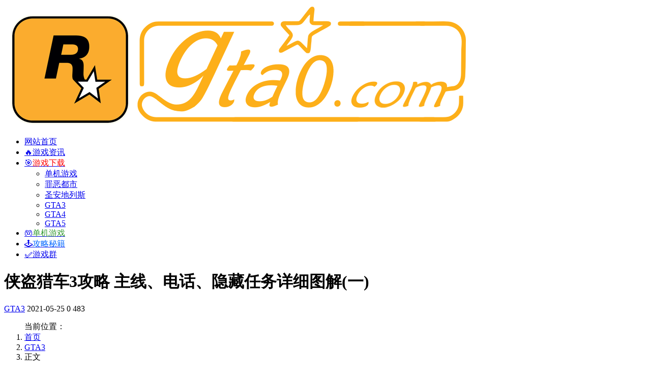

--- FILE ---
content_type: text/html; charset=UTF-8
request_url: https://gta0.com/167.html
body_size: 6235
content:
<!doctype html><html lang="zh-CN"><head><meta http-equiv="Content-Type" content="text/html; charset=UTF-8"><meta name="viewport" content="width=device-width, initial-scale=1, minimum-scale=1, maximum-scale=1"><link rel="profile" href="https://gmpg.org/xfn/11"><meta name='robots' content='max-image-preview:large' /><link href="https://shanghai111-1251150274.file.myqcloud.com/gta0com/wp-content/uploads/2024/11/1730775080-RockstarGames.jpg" rel="icon"> <script src="https://gta0.com/wp-content/themes/ripro-v2/assets/js/jquery.min.js?ver=3.5.1" id="jquery-js"></script> <link rel="canonical" href="https://gta0.com/167.html" /> <script>window.onload = function() {
    setTimeout(function() {
            let script = document.createElement("script");
            script.setAttribute("async", "");
            script.src = "//pagead2.googlesyndication.com/pagead/js/adsbygoogle.js";
            document.body.appendChild(script);
    }, 2e2);
}</script>  <script async src="https://www.googletagmanager.com/gtag/js?id=UA-189723475-1"></script> <script>window.dataLayer = window.dataLayer || [];
  function gtag(){dataLayer.push(arguments);}
  gtag('js', new Date());

  gtag('config', 'UA-189723475-1');</script> <script charset="UTF-8" id="LA_COLLECT" src="//sdk.51.la/js-sdk-pro.min.js"></script> <script>LA.init({id: "Jezzj8xOod1nfiPC",ck: "Jezzj8xOod1nfiPC"})</script><link media="all" href="https://gta0.com/wp-content/cache/autoptimize/css/autoptimize_beabbe2ccd4878e007c21fc68dbf838b.css" rel="stylesheet"><title>侠盗猎车3攻略 主线、电话、隐藏任务详细图解(一)-GTA资源网|GTABBS-侠盗飞车网-GTA游戏免费下载</title>
<meta name='description' content='进游戏自由城的序幕便正式拉开序幕，昔日的女友背叛了主角，主角的复仇故事也从这里开始了……，下面是侠盗猎车3攻略...' />
<meta name="keywords" content="" /><link rel="icon" href="https://shanghai111-1251150274.file.myqcloud.com/gta0com/wp-content/uploads/2021/08/1630292753-9f3e56459521bb6-32x32.jpg" sizes="32x32" /><link rel="icon" href="https://shanghai111-1251150274.file.myqcloud.com/gta0com/wp-content/uploads/2021/08/1630292753-9f3e56459521bb6-192x192.jpg" sizes="192x192" /><link rel="apple-touch-icon" href="https://shanghai111-1251150274.file.myqcloud.com/gta0com/wp-content/uploads/2021/08/1630292753-9f3e56459521bb6-180x180.jpg" /><meta name="msapplication-TileImage" content="https://shanghai111-1251150274.file.myqcloud.com/gta0com/wp-content/uploads/2021/08/1630292753-9f3e56459521bb6-270x270.jpg" /></head><body class="post-template-default single single-post postid-167 single-format-standard wp-custom-logo wide-screen navbar-sticky no-search with-hero hero-wide hero-image pagination-numeric no-off-canvas sidebar-right"><div id="app" class="site"><header class="site-header"><div class="container"><div class="navbar"><div class="logo-wrapper"> <a href="https://gta0.com/"> <img class="logo regular" src="https://shanghai111-1251150274.file.myqcloud.com/gta0com/wp-content/uploads/2024/11/1730776438-d7cbfe657ad758a.png" alt="GTA资源网|GTABBS-侠盗飞车网-GTA游戏免费下载"> </a></div><div class="sep"></div><nav class="main-menu d-none d-lg-block"><ul id="menu-%e4%b8%bb%e8%8f%9c%e5%8d%95" class="nav-list u-plain-list"><li class="menu-item menu-item-type-custom menu-item-object-custom menu-item-home"><a href="https://gta0.com/"><i class="fas fa-home"></i>网站首页</a></li><li class="menu-item menu-item-type-taxonomy menu-item-object-category"><a target="_blank" href="https://gta0.com/news">🔥游戏资讯</a></li><li class="menu-item menu-item-type-taxonomy menu-item-object-category menu-item-has-children"><a target="_blank" href="https://gta0.com/downloads">🎯<span style="color:#FF0000;">游戏下载</span></a><ul class="sub-menu"><li class="menu-item menu-item-type-taxonomy menu-item-object-category"><a href="https://gta0.com/danjiyouxi">单机游戏</a></li><li class="menu-item menu-item-type-taxonomy menu-item-object-category"><a target="_blank" href="https://gta0.com/gtavc">罪恶都市</a></li><li class="menu-item menu-item-type-taxonomy menu-item-object-category"><a target="_blank" href="https://gta0.com/gtasa">圣安地列斯</a></li><li class="menu-item menu-item-type-taxonomy menu-item-object-category current-post-ancestor current-menu-parent current-post-parent"><a target="_blank" href="https://gta0.com/gtaiii">GTA3</a></li><li class="menu-item menu-item-type-taxonomy menu-item-object-category"><a target="_blank" href="https://gta0.com/gtaiv">GTA4</a></li><li class="menu-item menu-item-type-taxonomy menu-item-object-category"><a target="_blank" href="https://gta0.com/gtav">GTA5</a></li></ul></li><li class="menu-item menu-item-type-taxonomy menu-item-object-category"><a target="_blank" href="https://gta0.com/danjiyouxi">🎮<span style="color:#339933;">单机游戏</span></a></li><li class="menu-item menu-item-type-taxonomy menu-item-object-category"><a target="_blank" href="https://gta0.com/glmj">🕹️<span style="color:#0066FF;">攻略秘籍</span></a></li><li class="menu-item menu-item-type-custom menu-item-object-custom"><a href="https://gta0.com/gtabbs">✅游戏群</a></li></ul></nav><div class="actions"><div class="burger"></div></div></div></div></header><div class="header-gap"></div><div class="hero lazyload visible" data-bg="http://pic.962.net/up/2012-1/2012011510342617199.jpg"><div class="container"><header class="entry-header"><h1 class="entry-title">侠盗猎车3攻略 主线、电话、隐藏任务详细图解(一)</h1><div class="entry-meta"> <span class="meta-category"> <a href="https://gta0.com/gtaiii" rel="category">GTA3</a> </span> <span class="meta-date"> <time datetime="2021-05-25T16:00:59+08:00"> <i class="fa fa-clock-o"></i> 2021-05-25 </time> </span> <span class="meta-favnum"><i class="far fa-star"></i> 0</span> <span class="meta-views"><i class="fa fa-eye"></i> 483</span> <span class="meta-edit"></span></div></header></div></div><main id="main" role="main" class="site-content"><div class="container"><div class="row"><div class="content-column col-lg-9"><div class="content-area"><article id="post-167" class="article-content post-167 post type-post status-publish format-standard hentry category-gtaiii"><div class="container"><div class="article-crumb"><ol class="breadcrumb">当前位置：<li class="home"><i class="fa fa-home"></i> <a href="https://gta0.com">首页</a></li><li><a href="https://gta0.com/gtaiii">GTA3</a></li><li class="active">正文</li></ol></div><div class="entry-wrapper"><div class="site_abc_wrap pc top"><img class="alignnone size-full wp-image-27098" src="https://shanghai111-1251150274.file.myqcloud.com/gtavicecitycn/wp-content/uploads/2025/12/qun.jpg" alt="" width="911" height="383" /><div> <ins class="adsbygoogle"
 style="display:block"
 data-ad-format="fluid"
 data-ad-layout-key="-hn+i-l-86+hg"
 data-ad-client="ca-pub-2813030528221733"
 data-ad-slot="8413464491"></ins> <script>(adsbygoogle = window.adsbygoogle || []).push({});</script> </div></div><div class="entry-content u-text-format u-clearfix"><p align="left">进游戏自由城的序幕便正式拉开序幕，昔日的女友背叛了主角，主角的复仇故事也从这里开始了……，下面是侠盗猎车3攻略，包含主线任务、电话任务以及各种隐藏任务，很详细。</p><p align="center"><img decoding="async" title="点击查看大图" src="http://pic.962.net/up/2012-1/2012011510342617199.jpg" alt="" /></p><p align="center"><img decoding="async" title="点击查看大图" src="http://pic.962.net/up/2012-1/2012011510342656195.bmp" alt="" /></p><p align="center"><img decoding="async" title="点击查看大图" src="http://pic.962.net/up/2012-1/2012011510342723599.jpg" alt="" /></p><p align="center"><img decoding="async" title="点击查看大图" src="http://pic.962.net/up/2012-1/2012011510342756986.jpg" alt="" /><br /> <img decoding="async" title="点击查看大图" src="http://pic.962.net/up/2012-1/2012011510342886611.jpg" alt="" /></p><p align="center"><img decoding="async" title="点击查看大图" src="http://pic.962.net/up/2012-1/2012011510342840952.jpg" alt="" /></p><p align="center"><img decoding="async" title="点击查看大图" src="http://pic.962.net/up/2012-1/2012011510342935721.jpg" alt="" /></p><p align="center"><img decoding="async" title="点击查看大图" src="http://pic.962.net/up/2012-1/2012011510342959359.jpg" alt="" /></p><p align="center"><img decoding="async" title="点击查看大图" src="http://pic.962.net/up/2012-1/2012011510342998355.jpg" alt="" /></p><p align="center"><img decoding="async" title="点击查看大图" src="http://pic.962.net/up/2012-1/2012011510343036776.bmp" alt="" /></p><p align="center"><img decoding="async" title="点击查看大图" src="http://pic.962.net/up/2012-1/2012011510343043061.jpg" alt="" /></p><p align="center"><img decoding="async" title="点击查看大图" src="http://pic.962.net/up/2012-1/2012011510343161732.bmp" alt="" /></p><p align="center"><img decoding="async" title="点击查看大图" src="http://pic.962.net/up/2012-1/2012011510343221483.bmp" alt="" /></p><p align="center"><img decoding="async" title="点击查看大图" src="http://pic.962.net/up/2012-1/2012011510343391835.jpg" alt="" /></p><p align="center"><img decoding="async" title="点击查看大图" src="http://pic.962.net/up/2012-1/2012011510343328146.jpg" alt="" /><br /> <img decoding="async" title="点击查看大图" src="http://pic.962.net/up/2012-1/2012011510343474860.jpg" alt="" /></p><p align="center"> <img decoding="async" title="点击查看大图" src="http://pic.962.net/up/2012-1/2012011510343610871.jpg" alt="" /></p><p align="center"><img decoding="async" title="点击查看大图" src="http://pic.962.net/up/2012-1/2012011510343677646.jpg" alt="" /></p><p align="center"><img decoding="async" title="点击查看大图" src="http://pic.962.net/up/2012-1/2012011510343727283.bmp" alt="" /></p><p align="center"><img decoding="async" title="点击查看大图" src="http://pic.962.net/up/2012-1/2012011510343846632.bmp" alt="" /></p><p align="center"><img decoding="async" title="点击查看大图" src="http://pic.962.net/up/2012-1/2012011510343997636.bmp" alt="" /></p><p align="center"><img decoding="async" title="点击查看大图" src="http://pic.962.net/up/2012-1/2012011510344042424.bmp" alt="" /></p><p align="center"><img decoding="async" title="点击查看大图" src="http://pic.962.net/up/2012-1/2012011510344115436.bmp" alt="" /></p><p align="center"><img decoding="async" title="点击查看大图" src="http://pic.962.net/up/2012-1/2012011510344265499.bmp" alt="" /></p><p align="center"><img decoding="async" title="点击查看大图" src="http://pic.962.net/up/2012-1/2012011510344568927.bmp" alt="" /></p><p align="center"><img decoding="async" title="点击查看大图" src="http://pic.962.net/up/2012-1/2012011510344721500.bmp" alt="" /></p><div class="post-note alert alert-warning mt-2" role="alert">本文来自互联网，作为免费学习交流使用，如有侵权，请联系我们删除。
游戏下载链接失效加微信43009853获取最新地址</div></div><div class="site_abc_wrap pc bottum"><img class="alignnone size-full wp-image-27098" src="https://shanghai111-1251150274.file.myqcloud.com/gtavicecitycn/wp-content/uploads/2025/12/qun.jpg" alt="" width="911" height="383" /><h1><strong><a href="https://gta0.com/gzh" rel="bookmark">✅游戏资源群6609140⬇️⬇️⬇️（点击加入）</a></strong></h1><div> <ins class="adsbygoogle"
 style="display:block"
 data-ad-format="fluid"
 data-ad-layout-key="-hn+i-l-86+hg"
 data-ad-client="ca-pub-2813030528221733"
 data-ad-slot="8413464491"></ins> <script>(adsbygoogle = window.adsbygoogle || []).push({});</script> </div></div></div></div></article><div class="entry-navigation"><div class="row"><div class="col-lg-6 col-12"> <a class="entry-page-prev" href="https://gta0.com/387.html" title="《侠盗猎车手GTA4》所有直升机位置图"><div class="entry-page-icon"><i class="fas fa-arrow-left"></i></div><div class="entry-page-info"> <span class="d-block rnav">上一篇</span> <span class="d-block title">《侠盗猎车手GTA4》所有直升机位置图</span></div> </a></div><div class="col-lg-6 col-12"> <a class="entry-page-next" href="https://gta0.com/175.html" title="侠盗猎车3攻略 主线、电话、隐藏任务详细图解(二)"><div class="entry-page-info"> <span class="d-block rnav">下一篇</span> <span class="d-block title">侠盗猎车3攻略 主线、电话、隐藏任务详细图解(二)</span></div><div class="entry-page-icon"><i class="fas fa-arrow-right"></i></div> </a></div></div></div><div class="related-posts"><h3 class="u-border-title">相关文章</h3><div class="row"><div class="col-lg-6 col-12"><article id="post-25501" class="post post-list post-25501 type-post status-publish format-standard hentry category-gtaiii category-glmj"><div class="entry-media"><div class="placeholder" style="padding-bottom: 66.666666666667%"><a target="_blank" href="https://gta0.com/25501.html" title="GTAIII/GTA3 进出口载具收集指南/载具位置" rel="nofollow noopener noreferrer"><img class="lazyload" data-src="https://shanghai111-1251150274.file.myqcloud.com/gta0com/wp-content/uploads/2022/09/1443968.jpg" src="https://gta0.com/wp-content/themes/ripro-v2/assets/img/thumb-ing.gif" alt="GTAIII/GTA3 进出口载具收集指南/载具位置" /></a></div></div><div class="entry-wrapper"><header class="entry-header"><h2 class="entry-title"><a target="_blank" href="https://gta0.com/25501.html" title="GTAIII/GTA3 进出口载具收集指南/载具位置" rel="bookmark">GTAIII/GTA3 进出口载具收集指南/载具位置</a></h2></header><div class="entry-footer"><div class="entry-meta"> <span class="meta-category"> <a href="https://gta0.com/gtaiii" rel="category">GTA3</a> </span> <span class="meta-date"> <time datetime="2023-03-01T11:01:05+08:00"> <i class="fa fa-clock-o"></i> 2023-03-01 </time> </span> <span class="meta-views"><i class="fa fa-eye"></i> 1.1K</span></div></div></div></article></div><div class="col-lg-6 col-12"><article id="post-25498" class="post post-list post-25498 type-post status-publish format-standard has-post-thumbnail hentry category-gtaiii category-glmj"><div class="entry-media"><div class="placeholder" style="padding-bottom: 66.666666666667%"><a target="_blank" href="https://gta0.com/25498.html" title="GTAIII/GTA3作弊码" rel="nofollow noopener noreferrer"><img class="lazyload" data-src="https://shanghai111-1251150274.file.myqcloud.com/gta0com/wp-content/uploads/2023/03/djEvNHdlYXpteTNEbDRoNnYwMjNpd1Fhb09XajN2Ym11WFF5aHhpWVhZeWZLRTZOQXREOXhGVVFRYmZPTm5GcTAxci12Y1NWUWVjVnlRSzF2Nk03T1FOVEZfNl9ya2oxaXk1bVZqR01XNzhoSjQ9-300x200.jpg" src="https://gta0.com/wp-content/themes/ripro-v2/assets/img/thumb-ing.gif" alt="GTAIII/GTA3作弊码" /></a></div></div><div class="entry-wrapper"><header class="entry-header"><h2 class="entry-title"><a target="_blank" href="https://gta0.com/25498.html" title="GTAIII/GTA3作弊码" rel="bookmark">GTAIII/GTA3作弊码</a></h2></header><div class="entry-footer"><div class="entry-meta"> <span class="meta-category"> <a href="https://gta0.com/gtaiii" rel="category">GTA3</a> </span> <span class="meta-date"> <time datetime="2023-03-01T10:59:33+08:00"> <i class="fa fa-clock-o"></i> 2023-03-01 </time> </span> <span class="meta-views"><i class="fa fa-eye"></i> 949</span></div></div></div></article></div><div class="col-lg-6 col-12"><article id="post-25481" class="post post-list post-25481 type-post status-publish format-standard has-post-thumbnail hentry category-gtaiii category-glmj category-news"><div class="entry-media"><div class="placeholder" style="padding-bottom: 66.666666666667%"><a target="_blank" href="https://gta0.com/25481.html" title="GTAIII/GTA3 100%完成度攻略清单" rel="nofollow noopener noreferrer"><img class="lazyload" data-src="https://shanghai111-1251150274.file.myqcloud.com/gta0com/wp-content/uploads/2022/06/GTA3专题-300x200.png" src="https://gta0.com/wp-content/themes/ripro-v2/assets/img/thumb-ing.gif" alt="GTAIII/GTA3 100%完成度攻略清单" /></a></div></div><div class="entry-wrapper"><header class="entry-header"><h2 class="entry-title"><a target="_blank" href="https://gta0.com/25481.html" title="GTAIII/GTA3 100%完成度攻略清单" rel="bookmark">GTAIII/GTA3 100%完成度攻略清单</a></h2></header><div class="entry-footer"><div class="entry-meta"> <span class="meta-category"> <a href="https://gta0.com/gtaiii" rel="category">GTA3</a> </span> <span class="meta-date"> <time datetime="2023-02-24T14:22:53+08:00"> <i class="fa fa-clock-o"></i> 2023-02-24 </time> </span> <span class="meta-views"><i class="fa fa-eye"></i> 955</span></div></div></div></article></div><div class="col-lg-6 col-12"><article id="post-25433" class="post post-list post-25433 type-post status-publish format-standard has-post-thumbnail hentry category-gtaiii category-gta-trilogy category-glmj category-news"><div class="entry-media"><div class="placeholder" style="padding-bottom: 66.666666666667%"><a target="_blank" href="https://gta0.com/25433.html" title="GTA3最终版全成就指南" rel="nofollow noopener noreferrer"><img class="lazyload" data-src="https://shanghai111-1251150274.file.myqcloud.com/gta0com/wp-content/uploads/2022/12/image2__1_.webp-300x200.jpg" src="https://gta0.com/wp-content/themes/ripro-v2/assets/img/thumb-ing.gif" alt="GTA3最终版全成就指南" /></a></div></div><div class="entry-wrapper"><header class="entry-header"><h2 class="entry-title"><a target="_blank" href="https://gta0.com/25433.html" title="GTA3最终版全成就指南" rel="bookmark">GTA3最终版全成就指南</a></h2></header><div class="entry-footer"><div class="entry-meta"> <span class="meta-category"> <a href="https://gta0.com/gtaiii" rel="category">GTA3</a> </span> <span class="meta-date"> <time datetime="2023-02-02T10:29:16+08:00"> <i class="fa fa-clock-o"></i> 2023-02-02 </time> </span> <span class="meta-views"><i class="fa fa-eye"></i> 923</span></div></div></div></article></div></div></div></div></div><div class="sidebar-column col-lg-3"><aside id="secondary" class="widget-area"><div id="recent-posts-12" class="widget widget_recent_entries"><h5 class="widget-title">最近更新</h5><ul><li> <a href="https://gta0.com/26058.html">罪恶都市无敌版2026</a></li><li> <a href="https://gta0.com/26024.html">游戏资源大全（QQ群6609140）</a></li><li> <a href="https://gta0.com/26053.html">GTA系列游戏电台音乐合集</a></li><li> <a href="https://gta0.com/26051.html">GTA系列游戏攻略合集</a></li><li> <a href="https://gta0.com/26013.html">🧡侠盗猎车手5增强版/GTA5增强版/Grand Theft Auto V Enhanced</a></li><li> <a href="https://gta0.com/26011.html">🧡侠盗猎车手5传承版/GTA5传承版/Grand Theft Auto V Legacy</a></li><li> <a href="https://gta0.com/26009.html">GTA6全地图区域公开：六大核心地区详细解析</a></li><li> <a href="https://gta0.com/26001.html">🧨🧧罪恶都市虐杀原形版免费下载</a></li><li> <a href="https://gta0.com/25998.html">（最新）罪恶都市奥特曼版 下载</a></li><li> <a href="https://gta0.com/25996.html">🧧免费下载|罪恶都市次世代版，GTA4引擎罪恶都市重制版</a></li></ul></div></aside></div></div></div></main><footer class="site-footer"><div class="footer-links d-none d-lg-block"><div class="container"><h6>友情链接：</h6><ul class="friendlinks-ul"><li><a target="_blank" href="https://xiadaolieche.com/" title="侠盗猎车网" rel="noopener noreferrer">侠盗猎车网</a></li><li><a target="_blank" href="https://gtavicecity.cn/" title="罪恶都市" rel="noopener noreferrer">罪恶都市</a></li><li><a target="_blank" href="https://gtasa.cn/" title="圣安地列斯" rel="noopener noreferrer">圣安地列斯</a></li><li><a target="_blank" href="https://gta4.cn/" title="GTA4" rel="noopener noreferrer">GTA4</a></li><li><a target="_blank" href="https://gtav.cc" title="GTA5" rel="noopener noreferrer">GTA5</a></li><li><a target="_blank" href="https://gta6.cn/" title="GTA6" rel="noopener noreferrer">GTA6</a></li><li><a target="_blank" href="https://gtaol.net" title="GTAOL" rel="noopener noreferrer">GTAOL</a></li><li><a target="_blank" href="https://rockstar-games.com/" title="Rockstar Games" rel="noopener noreferrer">Rockstar Games</a></li></ul></div></div><div class="footer-copyright d-flex text-center"><div class="container"><p class="m-0 small"> Copyright © 2024 <a href="https://gta0.com/">GTA0</a> 本网站内容来自互联网和用户投稿，如有侵权，请联系我们删除。</p></div></div></footer></div><div class="rollbar"><ul class="actions"><li> <a href="https://gta0.com" rel="nofollow noopener noreferrer" data-toggle="tooltip" data-html="true" data-placement="left" title="网站首页"><i class="fas fa-home"></i></a></li></ul><div class="rollbar-item back-to-top"> <i class="fas fa-chevron-up"></i></div></div><div class="m-menubar"></div><div class="dimmer"></div><div class="off-canvas"><div class="canvas-close"><i class="fas fa-times"></i></div><div class="mobile-menu d-block d-xl-none d-lg-none"></div></div> <script type="text/javascript">function warning(){ if(navigator.userAgent.indexOf("MSIE")>0) { art.dialog.alert('复制成功，若要转载请务必保留原文链接，倒卖搬运本站资源死全家！'); } else { alert("复制成功，若要转载请务必保留原文链接，倒卖搬运本站资源死全家！"); }}document.body.oncopy=function(){warning();}</script><script src="https://gta0.com/wp-content/themes/ripro-v2/assets/js/popper.min.js?ver=4.8.0" id="popper-js"></script> <script src="https://gta0.com/wp-content/themes/ripro-v2/assets/bootstrap/js/bootstrap.min.js?ver=4.6.0" id="bootstrap-js"></script> <script src="https://gta0.com/wp-content/themes/ripro-v2/assets/js/plugins.js?ver=4.8.0" id="plugins-js"></script> <script id="app-js-extra">var riprov2 = {"home_url":"https:\/\/gta0.com","admin_url":"https:\/\/gta0.com\/wp-admin\/admin-ajax.php","is_qq_captcha":"0","is_single_gallery":"1","comment_list_order":"asc","infinite_load":"\u52a0\u8f7d\u66f4\u591a","infinite_loading":"\u52a0\u8f7d\u4e2d...","site_notice":{"is":"0","auto":"1","color":"#5b5b5b","html":"<div class=\"notify-content\"><h3><i class=\"fa fa-bell-o mr-2\"><\/i>RiPro-v2\u6700\u65b0\u7248\u672c\u66f4\u65b0\u65e5\u5fd7<\/h3><div>\u8fd9\u662f\u4e00\u6761\u7f51\u7ad9\u516c\u544a\uff0c\u53ef\u5728\u540e\u53f0\u5f00\u542f\u6216\u5173\u95ed\uff0c\u53ef\u81ea\u5b9a\u4e49\u80cc\u666f\u989c\u8272\uff0c\u6807\u9898\uff0c\u5185\u5bb9\uff0c\u7528\u6237\u9996\u6b21\u6253\u5f00\u5173\u95ed\u540e\u4e0d\u518d\u91cd\u590d\u5f39\u51fa\uff0c\u6b64\u5904\u53ef\u4f7f\u7528html\u6807\u7b7e...<\/div><\/div>"},"site_js_text":{"login_txt":"\u8bf7\u70b9\u51fb\u5b89\u5168\u9a8c\u8bc1","reg1_txt":"\u90ae\u7bb1\u683c\u5f0f\u9519\u8bef","reg2_txt":"\u8bf7\u70b9\u51fb\u5b89\u5168\u9a8c\u8bc1","reg3_txt":"\u7528\u6237\u540d\u5fc5\u987b\u662f\u82f1\u6587","pass_txt":"\u8bf7\u70b9\u51fb\u5b89\u5168\u9a8c\u8bc1","bind_txt":"\u8bf7\u70b9\u51fb\u9a8c\u8bc1\u6309\u94ae\u8fdb\u884c\u9a8c\u8bc1","copy_txt":" \u590d\u5236\u6210\u529f","poster_txt":"\u6d77\u62a5\u52a0\u8f7d\u5f02\u5e38","mpwx1_txt":"\u8bf7\u4f7f\u7528\u5fae\u4fe1\u626b\u7801\u767b\u5f55","mpwx2_txt":"\u5173\u6ce8\u516c\u4f17\u53f7\u5373\u53ef\u767b\u5f55<\/br>\u4e8c\u7ef4\u7801\u6709\u6548\u671f3\u5206\u949f","pay1_txt":"\u652f\u4ed8\u5b8c\u6210","pay2_txt":"\u53d6\u6d88\u652f\u4ed8","pay3_txt":"\u652f\u4ed8\u6210\u529f","capt_txt":"\u9a8c\u8bc1\u4e2d","capt1_txt":"\u9a8c\u8bc1\u901a\u8fc7","capt2_txt":"\u9a8c\u8bc1\u5931\u8d25","prompt_txt":"\u8bf7\u8f93\u5165\u56fe\u7247URL\u5730\u5740","comment_txt":"\u63d0\u4ea4\u4e2d....","comment1_txt":"\u63d0\u4ea4\u6210\u529f"},"singular_id":"167"};</script> <script src="https://gta0.com/wp-content/themes/ripro-v2/assets/js/app.js?ver=4.8.0" id="app-js"></script> <script src="https://gta0.com/wp-content/themes/ripro-v2/assets/spotlight/spotlight.bundle.js?ver=0.7.0" id="spotlight-js"></script> <script src="https://gta0.com/wp-content/themes/ripro-v2/assets/jarallax/jarallax.min.js?ver=1.12.5" id="jarallax-js"></script> <script src="https://gta0.com/wp-content/themes/ripro-v2/assets/jarallax/jarallax-video.min.js?ver=1.0.1" id="jarallax-video-js"></script> </body></html>
<!-- Dynamic page generated in 0.834 seconds. -->
<!-- Cached page generated by WP-Super-Cache on 2026-01-21 18:12:01 -->

<!-- Super Cache dynamic page detected but late init not set. See the readme.txt for further details. -->
<!-- Dynamic Super Cache -->
<!-- Compression = gzip -->

--- FILE ---
content_type: text/html; charset=utf-8
request_url: https://www.google.com/recaptcha/api2/aframe
body_size: 268
content:
<!DOCTYPE HTML><html><head><meta http-equiv="content-type" content="text/html; charset=UTF-8"></head><body><script nonce="4i71LFsZCuBra3YZjBP2YA">/** Anti-fraud and anti-abuse applications only. See google.com/recaptcha */ try{var clients={'sodar':'https://pagead2.googlesyndication.com/pagead/sodar?'};window.addEventListener("message",function(a){try{if(a.source===window.parent){var b=JSON.parse(a.data);var c=clients[b['id']];if(c){var d=document.createElement('img');d.src=c+b['params']+'&rc='+(localStorage.getItem("rc::a")?sessionStorage.getItem("rc::b"):"");window.document.body.appendChild(d);sessionStorage.setItem("rc::e",parseInt(sessionStorage.getItem("rc::e")||0)+1);localStorage.setItem("rc::h",'1768990328739');}}}catch(b){}});window.parent.postMessage("_grecaptcha_ready", "*");}catch(b){}</script></body></html>